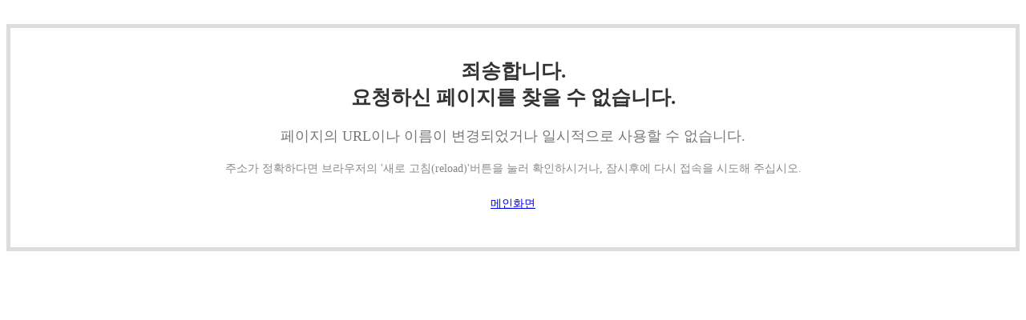

--- FILE ---
content_type: text/html;charset=UTF-8
request_url: https://health.gangnam.go.kr/bbs/cardnews/view.do?msg_seq=44&mid=5-1133
body_size: 3536
content:
<!doctype html>
<html>
<head>
<meta charset="utf-8">
<meta http-equiv="X-UA-Compatible" content="IE=edge">
<meta name="viewport" content="width=device-width, initial-scale=1">
<meta name="description" content="">
<meta name="author" content="">

<title>에러</title>

<link rel="shortcut icon" href="/resources/favicon.ico" type="image/x-icon">
<link rel="icon" href="/resources/favicon.ico" type="image/x-icon">
<link rel="stylesheet" href="/resources/publish/_CF/css/rest.css">

<style>
.errorBox_wrap {
	margin: 30px auto;
	background-color: #fff;
	border: 5px solid #ddd;
	padding: 20px 20px;
	text-align: center;
}

.errorBox_wrap .imgBox {
	margin: 20px 0 30px;
}

.errorBox_wrap .imgBox img {
	width: 150px;
}

.errorBox_wrap .letterBox h1 {
	font-size: 25px;
	color: #333;
	font-weight: 600;
}

.errorBox_wrap .letterBox h2 {
	font-size: 18px;
	color: #777;
	font-weight: 400;
	margin: 20px 0;
}

.errorBox_wrap .letterBox p {
	font-size: 14px;
	color: #888;
	font-weight: 300;
}

.errorBox_wrap .btnBox {
	margin: 25px 0;
}

.btnErrorBack {
	font-size: 14px;
	font-weight: 400;
	padding: 8px 15px;
}

@media all and (max-width:1000px) {
	.errorBox_wrap .letterBox h1 {
		font-size: 15px;
	}
	.errorBox_wrap .letterBox h2 {
		font-size: 12px;
	}
	.errorBox_wrap .letterBox p {
		font-size: 10px;
	}
	.btnErrorBack {
		font-size: 10px;
	}
}

.error404_page {
	width: 100%;
	height: 100%;
	text-align: center;
	padding: 0 15px;
}

.error404_page .error_type {
	font-size: 300px;
	color: #eee;
	font-weight: 600;
	position: relative;
	line-height: 1;
	padding-top: 60px;
	margin-bottom: 25px;
}

.error404_page .error_type img {
	position: absolute;
	bottom: 0;
	left: 50%;
	transform: translateX(-50%);
}

.error404_page h2 {
	font-size: 20px;
	color: #111;
	font-weight: 600;
	margin-bottom: 15px;
}

.error404_page p {
	font-size: 16px;
	color: #666;
	margin-bottom: 15px;
}

.error404_page a {
	font-size: 16px;
	color: #ef0000;
	font-weight: 500;
	border-bottom: 1px solid #ef0000;
	padding-bottom: 5px;
	transition: unset;
}

.error404_page a:hover, .error404_page a:focus {
	font-weight: 600;
	text-decoration: none;
}

@media screen and (max-width:768px) {
	.error404_page .error_type {
		font-size: 200px;
	}
	.error404_page .error_type img {
		width: 100px;
	}
	.error404_page h2 {
		font-size: 18px;
	}
	.error404_page p {
		font-size: 14px;
	}
	.error404_page a {
		font-size: 14px;
	}
}

@media screen and (max-width:480px) {
	.error404_page .error_type {
		font-size: 150px;
	}
	.error404_page .error_type img {
		width: 80px;
	}
	.error404_page h2 {
		font-size: 17px;
	}
}
</style>


</head>

<body>
	<div class="subWrap">
				<div class="sub_contentBox">
					<div class="errorBox_wrap">
						<div class="errorBox">
							<div class="letterBox">
								<h1>
									죄송합니다.<br>요청하신 페이지를 찾을 수 없습니다.
								</h1>
								<h2>페이지의 URL이나 이름이 변경되었거나 일시적으로 사용할 수 없습니다.</h2>
								<p>주소가 정확하다면 브라우저의 '새로 고침(reload)'버튼을 눌러 확인하시거나, 잠시후에 다시 접속을 시도해 주십시오.</p>
							</div>
							<div class="btnBox">
								<a href="/" class="btn btnBlack btnErrorBack">메인화면</a>
								</div>
						</div>
					</div>
				</div>
			</div>
		</body>
</html>
